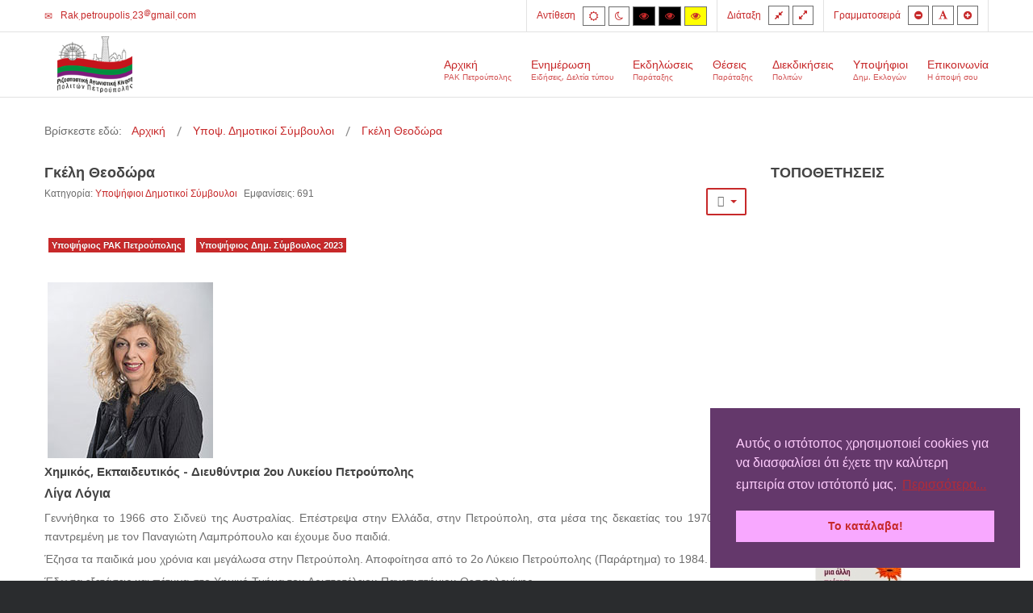

--- FILE ---
content_type: text/html; charset=utf-8
request_url: https://rak-petroupolis.gr/index.php/2023-canditates/215-geli-theodora
body_size: 13780
content:
<!DOCTYPE html>
<html prefix="og: http://ogp.me/ns#" xmlns="http://www.w3.org/1999/xhtml" xml:lang="el-gr" lang="el-gr" dir="ltr">
<head>
		
<meta http-equiv="X-UA-Compatible" content="IE=edge">
<meta name="viewport" content="width=device-width, initial-scale=1.0" />
<meta charset="utf-8" />
	<base href="https://rak-petroupolis.gr/index.php/2023-canditates/215-geli-theodora" />
	<meta name="rights" content="Ριζοσπαστική Αγωνιστική Κίνηση Πολιτών Πετρούπολης - All Rights Reserved" />
	<meta name="robots" content="max-snippet:-1, max-image-preview:large, max-video-preview:-1" />
	<meta name="description" content="Υποψήφια με την παράταξη της Ριζοσπαστικής Αγωνιστικής Κίνησης Πολιτών Πετρούπολης" />
	<meta name="generator" content="MYOB" />
	<title>Γκέλη Θεοδώρα</title>
	<link href="/favicon.ico" rel="shortcut icon" type="image/vnd.microsoft.icon" />
	<link href="https://cdnjs.cloudflare.com/ajax/libs/simple-line-icons/2.4.1/css/simple-line-icons.min.css" rel="stylesheet" />
	<link href="/components/com_k2/css/k2.css?v=2.11.20240609" rel="stylesheet" />
	<link href="/media/plg_system_jcepro/site/css/content.min.css?fe2b19f2ee347603dcb1ee4916167c1f" rel="stylesheet" />
	<link href="/templates/jm-commune-offices/css/bootstrap.27.css" rel="stylesheet" />
	<link href="/templates/jm-commune-offices/css/bootstrap_responsive.27.css" rel="stylesheet" />
	<link href="/templates/jm-commune-offices/css/template.27.css" rel="stylesheet" />
	<link href="/templates/jm-commune-offices/css/template_responsive.27.css" rel="stylesheet" />
	<link href="/templates/jm-commune-offices/css/extended_layouts.27.css" rel="stylesheet" />
	<link href="/templates/jm-commune-offices/css/font_switcher.27.css" rel="stylesheet" />
	<link href="//fonts.googleapis.com/css?family=Droid+Sans:400,700" rel="stylesheet" />
	<link href="/modules/mod_jm_social_icons/assets/default.css" rel="stylesheet" />
	<link href="/modules/mod_djmegamenu/assets/css/animations.css?v=4.0.0.pro" rel="stylesheet" />
	<link href="/modules/mod_djmegamenu/assets/css/offcanvas.css?v=4.0.0.pro" rel="stylesheet" />
	<link href="/modules/mod_djmegamenu/mobilethemes/light/djmobilemenu.css?v=4.0.0.pro" rel="stylesheet" />
	<link href="//maxcdn.bootstrapcdn.com/font-awesome/4.7.0/css/font-awesome.min.css" rel="stylesheet" />
	<link href="/templates/jm-commune-offices/css/djmegamenu.27.css" rel="stylesheet" />
	<link href="/templates/jm-commune-offices/css/custom.27.css" rel="stylesheet" />
	<style>

 .cloaked_email span:before { content: attr(data-ep-a6ebc); } .cloaked_email span:after { content: attr(data-ep-b3db8); } 
.dj-hideitem { display: none !important; }

		@media (min-width: 980px) {	
			#dj-megamenu202mobile { display: none; }
		}
		@media (max-width: 979px) {
			#dj-megamenu202, #dj-megamenu202sticky, #dj-megamenu202placeholder { display: none !important; }
		}
	
	</style>
	<script type="application/json" class="joomla-script-options new">{"csrf.token":"0aec38b01532e9476070fd56bc363277","system.paths":{"root":"","base":""}}</script>
	<script src="/media/jui/js/jquery.min.js"></script>
	<script src="/media/jui/js/jquery-noconflict.js"></script>
	<script src="/media/system/js/caption.js?0442ba67d28f31e127a342efeb5a399f"></script>
	<script src="/media/system/js/core.js?0442ba67d28f31e127a342efeb5a399f"></script>
	<script src="/media/jui/js/jquery-migrate.min.js?0442ba67d28f31e127a342efeb5a399f"></script>
	<script src="/media/jui/js/bootstrap.min.js?0442ba67d28f31e127a342efeb5a399f"></script>
	<script src="/media/jui/js/jquery.ui.core.min.js?0442ba67d28f31e127a342efeb5a399f"></script>
	<script src="/media/jui/js/jquery.ui.sortable.min.js?0442ba67d28f31e127a342efeb5a399f"></script>
	<script src="/media/k2/assets/js/k2.frontend.js?v=2.11.20240609&sitepath=/"></script>
	<script src="/plugins/system/ef4_jmframework/includes/assets/template/js/layout.min.js"></script>
	<script src="/templates/jm-commune-offices/js/jquery.cookie.js"></script>
	<script src="/templates/jm-commune-offices/js/fontswitcher.js"></script>
	<script src="/templates/jm-commune-offices/js/stickybar.js"></script>
	<script src="/templates/jm-commune-offices/js/pagesettings.js"></script>
	<script src="/templates/jm-commune-offices/js/jquery.countTo.js"></script>
	<script src="/templates/jm-commune-offices/js/scripts.js"></script>
	<script src="/media/djextensions/jquery-easing/jquery.easing.min.js"></script>
	<script src="/modules/mod_djimageslider/assets/js/slider.js?v=4.4"></script>
	<script src="/modules/mod_djmegamenu/assets/js/jquery.djmegamenu.js?v=4.0.0.pro" defer></script>
	<script src="/modules/mod_djmegamenu/assets/js/jquery.djmobilemenu.js?v=4.0.0.pro" defer></script>
	<script>
jQuery(window).on('load',  function() {
				new JCaption('img.caption');
			});
 window.RegularLabs=window.RegularLabs||{};window.RegularLabs.EmailProtector=window.RegularLabs.EmailProtector||{unCloak:function(e,g){document.querySelectorAll("."+e).forEach(function(a){var f="",c="";a.className=a.className.replace(" "+e,"");a.querySelectorAll("span").forEach(function(d){for(name in d.dataset)0===name.indexOf("epA")&&(f+=d.dataset[name]),0===name.indexOf("epB")&&(c=d.dataset[name]+c)});if(c){var b=a.nextElementSibling;b&&"script"===b.tagName.toLowerCase()&&b.parentNode.removeChild(b);b=f+c;g?(a.parentNode.href="mailto:"+b,a.parentNode.removeChild(a)):a.innerHTML=b}})}}; 
jQuery(function($){ initTooltips(); $("body").on("subform-row-add", initTooltips); function initTooltips (event, container) { container = container || document;$(container).find(".hasTooltip").tooltip({"html": true,"container": "body"});} });
	(function(){
		var cb = function() {
			var add = function(css, id) {
				if(document.getElementById(id)) return;
				
				var l = document.createElement('link'); l.rel = 'stylesheet'; l.id = id; l.href = css;
				var h = document.getElementsByTagName('head')[0]; h.appendChild(l);
			}
			add('/media/djextensions/css/animate.min.css', 'animate_min_css');
			add('/media/djextensions/css/animate.ext.css', 'animate_ext_css');
		};
		var raf = requestAnimationFrame || mozRequestAnimationFrame || webkitRequestAnimationFrame || msRequestAnimationFrame;
		if (raf) raf(cb);
		else window.addEventListener('load', cb);
	})();
	</script>
	<!-- Google tag (gtag.js) -->
<script async src="https://www.googletagmanager.com/gtag/js?id=G-L07JCBE846"></script>
<script>
  window.dataLayer = window.dataLayer || [];
  function gtag(){dataLayer.push(arguments);}
  gtag('js', new Date());

  gtag('config', 'G-L07JCBE846');
</script>
	<!-- Start: Google Structured Data -->
			
<script type="application/ld+json" data-type="gsd">
{
    "@context": "https://schema.org",
    "@type": "BreadcrumbList",
    "itemListElement": [
        {
            "@type": "ListItem",
            "position": 1,
            "name": "Αρχική",
            "item": "https://rak-petroupolis.gr/index.php"
        },
        {
            "@type": "ListItem",
            "position": 2,
            "name": "Υποψ. Δημοτικοί Σύμβουλοι",
            "item": "https://rak-petroupolis.gr/index.php/2023-canditates?filter_tag[0]=19"
        },
        {
            "@type": "ListItem",
            "position": 3,
            "name": "Γκέλη Θεοδώρα",
            "item": "https://rak-petroupolis.gr/index.php/2023-canditates/215-geli-theodora"
        }
    ]
}
</script>
			<!-- End: Google Structured Data -->

<link href="https://rak-petroupolis.gr/images/favicon.ico" rel="Shortcut Icon" />
<script type="text/javascript">
	window.cookiePath = '/';
</script>



<script type="text/javascript">

  var _gaq = _gaq || [];
  _gaq.push(['_setAccount', 'UA-48480956-1']);
  _gaq.push(['_gat._anonymizeIp']);				  
  _gaq.push(['_trackPageview']);

  (function() {
    var ga = document.createElement('script'); ga.type = 'text/javascript'; ga.async = true;
    ga.src = ('https:' == document.location.protocol ? 'https://' : 'http://') + 'stats.g.doubleclick.net/dc.js';
    var s = document.getElementsByTagName('script')[0]; s.parentNode.insertBefore(ga, s);
  })();

</script>

<link rel="stylesheet" type="text/css" href="//cdnjs.cloudflare.com/ajax/libs/cookieconsent2/3.0.3/cookieconsent.min.css" />
<script src="//cdnjs.cloudflare.com/ajax/libs/cookieconsent2/3.0.3/cookieconsent.min.js"></script>
<script>
window.addEventListener("load", function(){
window.cookieconsent.initialise({
  "palette": {
    "popup": {
      "background": "#64386b",
      "text": "#ffcdfd"
    },
    "button": {
      "background": "#f8a8ff",
      "text": "#3f0045"
    }
  },
  "position": "bottom-right",
  "content": {
    "message": "Αυτός ο ιστότοπος χρησιμοποιεί cookies για να διασφαλίσει ότι έχετε την καλύτερη εμπειρία στον ιστότοπό μας.",
    "dismiss": "Το κατάλαβα!",
    "link": "Περισσότερα..."
  }
})});
</script></head>
<body class="  sticky-bar topbar2  "><div class="dj-offcanvas-wrapper"><div class="dj-offcanvas-pusher"><div class="dj-offcanvas-pusher-in">
  <div id="jm-allpage">
  	  		  		  			  		  			<header id="jm-bar" class="" role="banner" aria-label="Logo and navigation">
		<div id="jm-top-bar">
		<div id="jm-top-bar-in" class="container-fluid">
						<div id="jm-top-bar1" class="pull-left ">
				<div class="jm-module-raw ">

<div class="custom"  >
	<div class="jm-top-contact">
<div class="jm-top-contact-in">
<div class="item"><!-- This email address is being protected from spambots. --><a href="javascript:/* This email address is being protected from spambots.*/" target="_blank" rel="nofollow"><span class="icon-envelope jm-color" style="padding-right: 10px;"></span>Rak<sub>.</sub>petroupolis<sub>.</sub>23<sup>@</sup>gmail<sub>.</sub>com<span class="cloaked_email ep_6b7db28e" style="display:none;"><span data-ep-b3db8="&#99;&#111;m" data-ep-a6ebc="R&#97;&#107;.p"><span data-ep-a6ebc="&#101;&#116;&#114;&#111;&#117;" data-ep-b3db8="mai&#108;&#46;"><span data-ep-b3db8=".&#50;&#51;&#64;&#103;" data-ep-a6ebc="&#112;&#111;l&#105;s"></span></span></span></span></a><script>RegularLabs.EmailProtector.unCloak("ep_6b7db28e", true);</script></div>
<div class="item" style="display: none;"><a href="tel:+30 210 506 5047" target="_blank" rel="nofollow"><span class="icon-earphone jm-color" style="padding-right: 10px;"></span>+30 210 506 5047</a></div>
</div>
</div></div>
</div>
			</div>
									<div id="jm-top-bar2" class="pull-right ">
								<div id="jm-page-settings" class="pull-right" role="navigation" aria-label="WCAG navigation">
					<ul class="nav menu">
												<li class="contrast">
							<ul>
								<li class="contrast-label"><span class="jm-separator">Αντίθεση</span></li>
								<li><a href="/index.php/2023-canditates?contrast=normal" rel="nofollow" class="jm-normal" title="Ενεργοποίηση της προεπιλεγμένης λειτουργίας."><span class="fa fa-sun-o" aria-hidden="true"></span><span class="sr-only">Προεπιλεγμένη λειτουργία</span></a></li>
																<li><a href="/index.php/2023-canditates?contrast=night" rel="nofollow" class="jm-night" title="Ενεργοποιήστε τη νυχτερινή λειτουργία."><span class="fa fa-moon-o" aria-hidden="true"></span><span class="sr-only">Νυχτερινή λειτουργία</span></a></li>
																								<li><a href="/index.php/2023-canditates?contrast=highcontrast" rel="nofollow" class="jm-highcontrast" title="Ενεργοποιήστε τη λειτουργία μαύρου / λευκού χρώματος αντίθεσης υψηλής αντίθεσης."><span class="fa fa-eye" aria-hidden="true"></span><span class="sr-only">Λειτουργία ασπρόμαυρης υψηλής αντίθεσης.</span></a></li>
								<li><a href="/index.php/2023-canditates?contrast=highcontrast2" rel="nofollow" class="jm-highcontrast2" title="Ενεργοποιήστε τη λειτουργία μαύρου / κίτρινου χρώματος υψηλής αντίθεσης."><span class="fa fa-eye" aria-hidden="true"></span><span class="sr-only">Λειτουργία μαύρης / κίτρινης υψηλής αντίθεσης.</span></a></li>
								<li><a href="/index.php/2023-canditates?contrast=highcontrast3" rel="nofollow" class="jm-highcontrast3" title="Ενεργοποιήστε τη λειτουργία κίτρινου / μαύρου χρώματος υψηλής αντίθεσης."><span class="fa fa-eye" aria-hidden="true"></span><span class="sr-only">Λειτουργία κίτρινης / μαύρης υψηλής αντίθεσης.</span></a></li>
															</ul>
						</li>
																		<li class="container-width">
							<ul>
								<li class="width-label"><span class="jm-separator">Διάταξη</span></li>
								<li><a href="/index.php/2023-canditates?width=fixed" rel="nofollow" class="jm-fixed" title="Ενεργοποιήστε τη σταθερή διάταξη."><span class="fa fa-compress" aria-hidden="true"></span><span class="sr-only">Σταθερή διάταξη</span></a></li>
								<li><a href="/index.php/2023-canditates?width=wide" rel="nofollow" class="jm-wide" title="Ενεργοποιήστε την ευρεία διάταξη."><span class="fa fa-expand" aria-hidden="true"></span><span class="sr-only">Ευρεία διάταξη</span></a></li>
							</ul>
						</li>
																		<li class="resizer">
							<ul>
								<li class="resizer-label"><span class="jm-separator">Γραμματοσειρά</span></li>
								<li><a href="#" rel="nofollow" class="jm-font-smaller" title="Ορίστε μικρότερη γραμματοσειρά"><span class="fa fa-minus-circle" aria-hidden="true"></span><span class="sr-only">Μικρότερη γραμματοσειρά</span></a></li>
								<li><a href="#" rel="nofollow" class="jm-font-normal" title="Ορισμός προεπιλεγμένης γραμματοσειράς"><span class="fa fa-font" aria-hidden="true"></span><span class="sr-only">Προεπιλογή γραμματοσειράς</span></a></li>
								<li><a href="#" rel="nofollow" class="jm-font-larger" title="Ορίστε μεγαλύτερη γραμματοσειρά"><span class="fa fa-plus-circle" aria-hidden="true"></span><span class="sr-only">Μεγαλύτερη γραμματοσειρά</span></a></li>
							</ul>
						</li>
											</ul>
				</div>
								
			</div>
					</div>
	</div>
			<div id="jm-logo-nav">
		<div id="jm-logo-nav-in" class="container-fluid">
						<div id="jm-logo-sitedesc" class="pull-left">
								<div id="jm-logo">
					<a href="https://rak-petroupolis.gr/">
												<img src="https://rak-petroupolis.gr/images/rak-logo.png" alt="Ριζοσπαστική Αγωνιστική Κίνηση Πολιτών Πετρούπολης" />
											</a>
				</div>
											</div>
									<nav id="jm-top-menu" class="pull-right "  tabindex="-1" role="navigation" aria-label="Main menu navigation">
				<div class="jm-module-raw ">
<div class="dj-megamenu-wrapper">


<ul id="dj-megamenu202" class="dj-megamenu dj-megamenu-override horizontalMenu hasSubtitles "
	data-options='{"wrap":"jm-top-menu","animIn":"fadeInUp","animOut":"zoomOut","animSpeed":"normal","openDelay":"250","closeDelay":"500","event":"mouseenter","fixed":"0","offset":"0","theme":"override","direction":"ltr","wcag":"1"}' data-trigger="979">
<li class="dj-up itemid435 first"><a class="dj-up_a  withsubtitle " href="/index.php" ><span >Αρχική<small class="subtitle">ΡΑΚ Πετρούπολης</small></span></a></li><li class="dj-up itemid499 parent"><a class="dj-up_a  withsubtitle " href="/index.php/blog-news-events-rak-petroupolis" ><span class="dj-drop" >Ενημέρωση<small class="subtitle">Ειδήσεις, Δελτία τύπου</small><em class="arrow" aria-hidden="true"></em></span></a><div class="dj-subwrap  single_column subcols1" style=""><div class="dj-subwrap-in" style="width:200px;"><div class="dj-subcol" style="width:200px"><ul class="dj-submenu"><li class="itemid2161 first"><a href="/index.php/blog-news-events-rak-petroupolis/blog-pre-election-news-rak-petroupolis-2" >Προεκλογικά</a></li><li class="itemid500"><a href="/index.php/blog-news-events-rak-petroupolis/blog-news-events-rak-petroupolis" >Ανακοινώσεις</a></li><li class="itemid501"><a href="/index.php/blog-news-events-rak-petroupolis/hot-and-spicy-news" >ΠΟΙΚΙΛΟλογίες</a></li><li class="itemid1009"><a href="/index.php/blog-news-events-rak-petroupolis/hot-and-spicy-news-2" >Συνεντέυξεις - Ομιλίες</a></li><li class="itemid1122"><a href="/index.php/blog-news-events-rak-petroupolis/o-nikos-thetei-thema" >Ο Νίκος θέτει θέμα</a></li></ul></div><div style="clear:both;height:0"></div></div></div></li><li class="dj-up itemid1037"><a class="dj-up_a  withsubtitle " href="/index.php/blog-events-rak-petroupolis" ><span >Εκδηλώσεις<small class="subtitle">Παράταξης</small></span></a></li><li class="dj-up itemid799 parent separator"><a class="dj-up_a  withsubtitle "   tabindex="0"><span class="dj-drop" >Θέσεις<small class="subtitle">Παράταξης</small><em class="arrow" aria-hidden="true"></em></span></a><div class="dj-subwrap  single_column subcols1" style=""><div class="dj-subwrap-in" style="width:200px;"><div class="dj-subcol" style="width:200px"><ul class="dj-submenu"><li class="itemid567 first"><a href="/index.php/rak-stands/rak-petroupolis-id" >Ταυτότητα</a></li><li class="itemid566"><a href="/index.php/rak-stands/rak-petroupolis-programme-declarations" >Προγραμματικές Αρχές</a></li><li class="itemid1015"><a href="/index.php/rak-stands/rak-petroupolis-our-stands" >Προγραμματικές Θέσεις</a></li><li class="itemid1016"><a href="/index.php/rak-stands/rak-petroupolis-smart-town" >Έξυπνη Πόλη</a></li><li class="itemid1017"><a href="/index.php/rak-stands/rak-petroupolis-for-education" >Παιδεία</a></li><li class="itemid1018"><a href="/index.php/rak-stands/rak-petroupolis-for-nature" >Περιβάλλον</a></li><li class="itemid1019"><a href="/index.php/rak-stands/rak-petroupolis-for-culture" >Πολιτισμός</a></li><li class="itemid1020"><a href="/index.php/rak-stands/rak-petroupolis-for-wellfare" >Κοινωνική Πολιτική</a></li><li class="itemid1021"><a href="/index.php/rak-stands/rak-petroupolis-for-sports" >Αθλητισμός</a></li><li class="itemid1022"><a href="/index.php/rak-stands/rak-petroupolis-for-health" >Υγεία</a></li><li class="itemid1023"><a href="/index.php/rak-stands/rak-petroupolis-for-municipality" >Λειτουργία Δήμου</a></li><li class="itemid1061"><a href="/index.php/rak-stands/rak-petroupolis-sustainable-urban-mobility" >Βιώσιμη Αστική Κινητικότητα</a></li></ul></div><div style="clear:both;height:0"></div></div></div></li><li class="dj-up itemid1024 parent separator"><a class="dj-up_a  withsubtitle "   tabindex="0"><span class="dj-drop" >Διεκδικήσεις<small class="subtitle">Πολιτών</small><em class="arrow" aria-hidden="true"></em></span></a><div class="dj-subwrap  single_column subcols1" style=""><div class="dj-subwrap-in" style="width:200px;"><div class="dj-subcol" style="width:200px"><ul class="dj-submenu"><li class="itemid1025 first"><a href="/index.php/rak-petroupolis-claims/pikoilo-oros-abuses" >Καταπατήσεις Ποικίλου</a></li><li class="itemid1026"><a href="/index.php/rak-petroupolis-claims/petroupoli-wastes" >Χωματερή</a></li></ul></div><div style="clear:both;height:0"></div></div></div></li><li class="dj-up itemid515 parent separator"><a class="dj-up_a  withsubtitle "   tabindex="0"><span class="dj-drop" >Υποψήφιοι<small class="subtitle">Δημ. Εκλογών</small><em class="arrow" aria-hidden="true"></em></span></a><div class="dj-subwrap  single_column subcols1" style=""><div class="dj-subwrap-in" style="width:200px;"><div class="dj-subcol" style="width:200px"><ul class="dj-submenu"><li class="itemid1034 first"><a href="/index.php/candidate-mayor" >Νίκος Σακούτης<small class="subtitle">Υποψ. Δήμαρχος</small></a></li><li class="itemid1035 active"><a class="active " href="/index.php/2023-canditates" >Υποψήφιοι Δημ. Σύμβουλοι</a></li></ul></div><div style="clear:both;height:0"></div></div></div></li><li class="dj-up itemid516"><a class="dj-up_a  withsubtitle " href="/index.php/contact-us-rak-petroupolis-gr" ><span >Επικοινωνία<small class="subtitle">Η άποψή σου</small></span></a></li></ul>


	<div id="dj-megamenu202mobile" class="dj-megamenu-offcanvas dj-megamenu-offcanvas-light hasSubtitles ">
		<a href="#" class="dj-mobile-open-btn" aria-label="Open mobile menu"><span class="fa fa-bars" aria-hidden="true"></span></a>		
		<aside id="dj-megamenu202offcanvas" class="dj-offcanvas dj-offcanvas-light hasSubtitles " data-effect="3">
			<div class="dj-offcanvas-top">
				<a href="#" class="dj-offcanvas-close-btn" aria-label="Close mobile menu"><span class="fa fa-close" aria-hidden="true"></span></a>
			</div>
							<div class="dj-offcanvas-logo">
					<a href="https://rak-petroupolis.gr/">
						<img src="/images/modules/awards/logo02.png" alt="Ριζοσπαστική Αγωνιστική Κίνηση Πολιτών Πετρούπολης" />
					</a>
				</div>
						
							<div class="dj-offcanvas-modules">
							<div class="moduletable">
						
<div id="jmm-social-304" class="jmm-social default ">
	<div class="jmm-social-in view-1">
				<ul class="jmm-list items-4"><li class="jmm-item item-1 facebook"><a class="jmm-link" href="https://www.facebook.com/rakpetroupolisofficial" target="_blank" aria-label="Facebook" title="Facebook"><span class="jmm-ico fa fa-facebook" aria-hidden="true"></span></a></li><li class="jmm-item item-2 twitter"><a class="jmm-link" href="https://twitter.com/RAKPETROUPOLIS" target="_blank" aria-label="Twitter" title="Twitter"><span class="jmm-ico fa fa-twitter" aria-hidden="true"></span></a></li><li class="jmm-item item-3 googleplus"><a class="jmm-link" href="https://plus.google.com/100164103457887289108" target="_blank" aria-label="Google Plus" title="Google Plus"><span class="jmm-ico fa fa-google-plus" aria-hidden="true"></span></a></li><li class="jmm-item item-4 youtube"><a class="jmm-link" href="https://www.youtube.com/channel/UC8jHKfON1vRVKXAO5ylJMzw?feature=watch" target="_blank" aria-label="Youtube" title="Youtube"><span class="jmm-ico fa fa-youtube-play" aria-hidden="true"></span></a></li></ul>	</div>
</div>
		</div>
					</div>
						
			<div class="dj-offcanvas-content">			
				<ul class="dj-mobile-nav dj-mobile-light hasSubtitles ">
<li class="dj-mobileitem itemid-435"><a class=" withsubtitle " href="/index.php" >Αρχική<br/><small class="subtitle">ΡΑΚ Πετρούπολης</small></a></li><li class="dj-mobileitem itemid-499 deeper parent"><a class=" withsubtitle " href="/index.php/blog-news-events-rak-petroupolis" >Ενημέρωση<br/><small class="subtitle">Ειδήσεις, Δελτία τύπου</small></a><ul class="dj-mobile-nav-child"><li class="dj-mobileitem itemid-2161"><a href="/index.php/blog-news-events-rak-petroupolis/blog-pre-election-news-rak-petroupolis-2" >Προεκλογικά</a></li><li class="dj-mobileitem itemid-500"><a href="/index.php/blog-news-events-rak-petroupolis/blog-news-events-rak-petroupolis" >Ανακοινώσεις</a></li><li class="dj-mobileitem itemid-501"><a href="/index.php/blog-news-events-rak-petroupolis/hot-and-spicy-news" >ΠΟΙΚΙΛΟλογίες</a></li><li class="dj-mobileitem itemid-1009"><a href="/index.php/blog-news-events-rak-petroupolis/hot-and-spicy-news-2" >Συνεντέυξεις - Ομιλίες</a></li><li class="dj-mobileitem itemid-1122"><a href="/index.php/blog-news-events-rak-petroupolis/o-nikos-thetei-thema" >Ο Νίκος θέτει θέμα</a></li></ul></li><li class="dj-mobileitem itemid-1037"><a class=" withsubtitle " href="/index.php/blog-events-rak-petroupolis" >Εκδηλώσεις<br/><small class="subtitle">Παράταξης</small></a></li><li class="dj-mobileitem itemid-799 divider deeper parent"><a class=" withsubtitle "   tabindex="0">Θέσεις<br/><small class="subtitle">Παράταξης</small></a><ul class="dj-mobile-nav-child"><li class="dj-mobileitem itemid-567"><a href="/index.php/rak-stands/rak-petroupolis-id" >Ταυτότητα</a></li><li class="dj-mobileitem itemid-566"><a href="/index.php/rak-stands/rak-petroupolis-programme-declarations" >Προγραμματικές Αρχές</a></li><li class="dj-mobileitem itemid-1015"><a href="/index.php/rak-stands/rak-petroupolis-our-stands" >Προγραμματικές Θέσεις</a></li><li class="dj-mobileitem itemid-1016"><a href="/index.php/rak-stands/rak-petroupolis-smart-town" >Έξυπνη Πόλη</a></li><li class="dj-mobileitem itemid-1017"><a href="/index.php/rak-stands/rak-petroupolis-for-education" >Παιδεία</a></li><li class="dj-mobileitem itemid-1018"><a href="/index.php/rak-stands/rak-petroupolis-for-nature" >Περιβάλλον</a></li><li class="dj-mobileitem itemid-1019"><a href="/index.php/rak-stands/rak-petroupolis-for-culture" >Πολιτισμός</a></li><li class="dj-mobileitem itemid-1020"><a href="/index.php/rak-stands/rak-petroupolis-for-wellfare" >Κοινωνική Πολιτική</a></li><li class="dj-mobileitem itemid-1021"><a href="/index.php/rak-stands/rak-petroupolis-for-sports" >Αθλητισμός</a></li><li class="dj-mobileitem itemid-1022"><a href="/index.php/rak-stands/rak-petroupolis-for-health" >Υγεία</a></li><li class="dj-mobileitem itemid-1023"><a href="/index.php/rak-stands/rak-petroupolis-for-municipality" >Λειτουργία Δήμου</a></li><li class="dj-mobileitem itemid-1061"><a href="/index.php/rak-stands/rak-petroupolis-sustainable-urban-mobility" >Βιώσιμη Αστική Κινητικότητα</a></li></ul></li><li class="dj-mobileitem itemid-1024 divider deeper parent"><a class=" withsubtitle "   tabindex="0">Διεκδικήσεις<br/><small class="subtitle">Πολιτών</small></a><ul class="dj-mobile-nav-child"><li class="dj-mobileitem itemid-1025"><a href="/index.php/rak-petroupolis-claims/pikoilo-oros-abuses" >Καταπατήσεις Ποικίλου</a></li><li class="dj-mobileitem itemid-1026"><a href="/index.php/rak-petroupolis-claims/petroupoli-wastes" >Χωματερή</a></li></ul></li><li class="dj-mobileitem itemid-515 divider deeper parent"><a class=" withsubtitle "   tabindex="0">Υποψήφιοι<br/><small class="subtitle">Δημ. Εκλογών</small></a><ul class="dj-mobile-nav-child"><li class="dj-mobileitem itemid-1034"><a class=" withsubtitle " href="/index.php/candidate-mayor" >Νίκος Σακούτης<br/><small class="subtitle">Υποψ. Δήμαρχος</small></a></li><li class="dj-mobileitem itemid-1035 current active"><a href="/index.php/2023-canditates" >Υποψήφιοι Δημ. Σύμβουλοι</a></li></ul></li><li class="dj-mobileitem itemid-516"><a class=" withsubtitle " href="/index.php/contact-us-rak-petroupolis-gr" >Επικοινωνία<br/><small class="subtitle">Η άποψή σου</small></a></li></ul>
			</div>
			
						
			<div class="dj-offcanvas-end" tabindex="0"></div>
		</aside>
	</div>


</div></div>
			</nav>
					</div>
	</div>
	</header>
  		  			  		  			  		  			  		  			  		  			<div id="jm-system-message" role="alert" aria-live="assertive"><div class="container-fluid"><div id="system-message-container">
	</div>
</div></div>  		  			<div id="jm-main" tabindex="-1">
	<div class="container-fluid">
				<div class="row-fluid">
			<div id="jm-breadcrumbs" class="span12 " role="navigation" aria-label="Breadcrumb navigation">
				<div class="jm-module "><div class="jm-module-in"><div class="jm-module-content clearfix notitle"><nav aria-label="breadcrumbs" role="navigation">
    <ul  class="breadcrumb">
                    <li>
                Βρίσκεστε εδώ: &#160;
            </li>
        
                        <li  >
                    <a  href="/index.php" class="pathway"><span
                                >Αρχική</span></a>
                  

                                            <span class="divider">
							<img src="/templates/jm-commune-offices/images/system/arrow.png" alt="" />						</span>
                                        <meta  content="1">
                </li>
                            <li  >
                    <a  href="/index.php/2023-canditates?filter_tag[0]=19" class="pathway"><span
                                >Υποψ. Δημοτικοί Σύμβουλοι </span></a>
                  

                                            <span class="divider">
							<img src="/templates/jm-commune-offices/images/system/arrow.png" alt="" />						</span>
                                        <meta  content="2">
                </li>
                            <li   class="active">
                    <a  href="https://rak-petroupolis.gr/index.php/2023-canditates/215-geli-theodora" class="pathway" aria-current="page"><span
                                >Γκέλη Θεοδώρα</span></a>

                    <meta  content="3">
                </li>
                </ul>
</nav>
</div></div></div>
			</div>
		</div>
				<div class="row-fluid">
			<div id="jm-content" class="span9" data-xtablet="span12" data-tablet="span12" data-mobile="span12">
												<main id="jm-maincontent" role="main">
					<div class="item-page" >
	
	
		
			<div class="page-header">
		<h2 >
			Γκέλη Θεοδώρα		</h2>
							</div>
							
<div class="icons">
	
					<div class="btn-group pull-right">
				<button class="btn dropdown-toggle" type="button" id="dropdownMenuButton-215" aria-label="Εργαλεία χρηστών"
				data-toggle="dropdown" aria-haspopup="true" aria-expanded="false">
					<span class="icon-cog" aria-hidden="true"></span>
					<span class="caret" aria-hidden="true"></span>
				</button>
								<ul class="dropdown-menu" aria-labelledby="dropdownMenuButton-215">
											<li class="print-icon"> <a href="/index.php/2023-canditates/215-geli-theodora?tmpl=component&amp;print=1&amp;layout=default" title="Εκτύπωση άρθρου < Γκέλη Θεοδώρα >" onclick="window.open(this.href,'win2','status=no,toolbar=no,scrollbars=yes,titlebar=no,menubar=no,resizable=yes,width=640,height=480,directories=no,location=no'); return false;" rel="nofollow">			<span class="icon-print" aria-hidden="true"></span>
		Εκτύπωση	</a> </li>
																<li class="email-icon"> <a href="/index.php/component/mailto/?tmpl=component&amp;template=jm-commune-offices&amp;link=5386d182b862813e6e8b6103c904d3f73517246c" title="Στείλτε αυτό το σύνδεσμο με ένα email σε ένα φίλο" onclick="window.open(this.href,'win2','width=400,height=450,menubar=yes,resizable=yes'); return false;" rel="nofollow">			<span class="icon-envelope" aria-hidden="true"></span>
		Email	</a> </li>
														</ul>
			</div>
		
	</div>
			
		
						<dl class="article-info muted">

		
			<dt class="article-info-term">
									Λεπτομέρειες							</dt>

			
			
										<dd class="category-name">
																		Κατηγορία: <a href="/index.php/2023-canditates" itemprop="genre">Υποψήφιοι Δημοτικοί Σύμβουλοι</a>							</dd>			
			
			
		
					
			
										<dd class="hits">
					<span class="icon-eye-open" aria-hidden="true"></span>
					<meta itemprop="interactionCount" content="UserPageVisits:691" />
					Εμφανίσεις: 691			</dd>						</dl>
	
			
			<ul class="tags inline">
																	<li class="tag-15 tag-list0" >
					<a href="/index.php/component/tags/tag/ypopsifios-rak-petroypolis" class="label label-info">
						Υποψήφιος ΡΑΚ Πετρούπολης					</a>
				</li>
																				<li class="tag-19 tag-list1" >
					<a href="/index.php/component/tags/tag/ypopsifios-dim-symvoulos-2023" class="label label-info">
						Υποψήφιος Δημ. Σύμβουλος 2023					</a>
				</li>
						</ul>
	
		
								<div >
		<div class="mainDetails">
<div id="headshot" class="quickFade">&nbsp;<img src="/images/candidates/gkeli.jpg" alt="gkeli" width="205" height="218" /></div>
<div id="personal">
<div id="name">
<h1 class="quickFade delayTwo">Γκέλη Θεοδώρα</h1>
<h2 class="quickFade delayThree">Χημικός, Εκπαιδευτικός - Διευθύντρια 2ου Λυκείου Πετρούπολης</h2>
<p class="quickFade delayFour">Ημερομηνία Γέν.: xx/xx/xxxx</p>
</div>
<div id="contactDetails" class="quickFade delayFour">
<ul>
<li>e:&nbsp;<!-- This email address is being protected from spambots. --><a href="javascript:/* This email address is being protected from spambots.*/" target="_blank"> <span class="cloaked_email ep_9ad1dd89"><span data-ep-b3db8="&#103;&#114;" data-ep-a6ebc="&#109;&#97;"><span data-ep-a6ebc="i&#108;" data-ep-b3db8="&#108;&#46;"><span data-ep-b3db8="a&#105;" data-ep-a6ebc="&#64;&#109;"></span></span></span></span> <script>RegularLabs.EmailProtector.unCloak("ep_9ad1dd89");</script><span class="cloaked_email ep_9c2eebfd" style="display:none;"><span data-ep-b3db8="g&#114;" data-ep-a6ebc="&#109;a"><span data-ep-a6ebc="i&#108;" data-ep-b3db8="l."><span data-ep-b3db8="&#97;&#105;" data-ep-a6ebc="&#64;&#109;"></span></span></span></span></a><script>RegularLabs.EmailProtector.unCloak("ep_9c2eebfd", true);</script></li>
<li>w:&nbsp;<a href="https://www.rak-petroupolis.gr" target="_blank" rel="noopener">www.rak-petroupolis.gr</a></li>
<li>m: <a href="tel:+30 210 506 5047" target="_blank" rel="nofollow">+30 210 506 5047</a></li>
<li>
<table>
<tbody>
<tr>
<td><a href="https://www.facebook.com/nikos.sakoutis?fref=ts&amp;ref=br_tf" target="_blank" rel="noopener" title="Συνδεθείτε με τον Υποψήφιο στο Facebook"><img src="/images/pix/facebook.png" alt="facebook" width="20" height="20" style="margin: 5px; float: left;" /></a>&nbsp;</td>
<td><a href="https://twitter.com/RAKPETROUPOLIS" target="_blank" rel="noopener" title="Συνδεθείτε με τον Υποψήφιο στο Twitter"><img src="/images/pix/twitter.png" alt="twitter" width="20" height="20" style="margin: 5px; float: left;" /></a>&nbsp;</td>
<td><a href="https://plus.google.com/100164103457887289108/posts" target="_blank" rel="noopener"><img src="/images/pix/googleplus-x20.png" alt="googleplus-x20" width="20" height="20" style="margin: 5px;" /></a>&nbsp;</td>
<td>&nbsp;</td>
</tr>
</tbody>
</table>
</li>
</ul>
</div>
</div>
</div>
 
<div id="mainArea" class="quickFade delayFive">
<div class="sectionTitle">
<h1>Λίγα Λόγια</h1>
<p style="text-align: justify;">Γεννήθηκα το 1966 στο Σιδνεϋ της Αυστραλίας. Επέστρεψα στην Ελλάδα, στην Πετρούπολη, στα μέσα της δεκαετίας του 1970. Είμαι παντρεμένη με τον Παναγιώτη Λαμπρόπουλο και έχουμε δυο παιδιά.</p>
<p style="text-align: justify;">Έζησα τα παιδικά μου χρόνια και μεγάλωσα στην Πετρούπολη. Αποφοίτησα από το 2ο Λύκειο Πετρούπολης (Παράρτημα) το 1984.</p>
<p style="text-align: justify;">Έδωσα εξετάσεις και πέτυχα στο Χημικό Τμήμα του Αριστοτέλειου Πανεπιστήμιου Θεσσαλονίκης.</p>
<p style="text-align: justify;">Μετά το τέλος των σπουδών μου επέστρεψα στην πόλη μας την Πετρούπολη.</p>
<p style="text-align: justify;">Φοίτησα στο Ευρωπαϊκό Πανεπιστήμιο Κύπρου και είμαι κάτοχος μεταπτυχιακού τίτλου.</p>
<h1>Επαγγελματική εμπειρία</h1>
<p style="text-align: justify;">Εργάστηκα αρχικά στις Σχολές Μαθητείας του ΟΑΕΔ και αργότεραι διορίστηκα στη Δευτεροβάθμια Εκπαίδευση του Υπουργείου Παιδείας. Έκτοτε ασκώ το επάγγελμα λειτούργημα της καθηγήτριας επί είκοσι χρόνια, τα περισσότερα από τα οποία στο 3ο Λύκειο Πετρούπολης. Το σχολικό έτος 2023 τοποθετήθηκα διευθύντρια στο 2ο Λύκειο Πετρούπολης.</p>
<h1>Κοινωνική και Πολιτική Δράση</h1>
<p style="text-align: justify;">Κατά τη διάρκεια των πανεπιστημιακών μου σπουδών ανέπτυξα πολυσχιδή πολιτική και κοινωνική δράση μέσα από τις τάξεις των Αριστερών Συσπειρώσεων.<br />Ήμουν γραμματέας στο Δ.Σ. του συλλόγου Γονέων και Κηδεμόνων του 7ου Δημοτικού Σχολείου Πετρούπολης και μέλος του Δ.Σ. της Ένωσης Γονέων και Κηδεμόνων. <br />Στις εκλογές του Μαΐου ήμουν για πρώτη φορά υποψήφια Δημοτική Σύμβουλος στο ψηφοδέλτιο της Ριζοσπαστικής Αγωνιστικής Κίνησης Πολιτών Πετρούπολης, με υποψήφιο Δήμαρχο το Νίκο Σακούτη.<br />Στις εκλογές του Οκτωβρίου θα είμαι και πάλι υποψήφια Δημοτική Σύμβουλος στο ψηφοδέλτιο της Ριζοσπαστικής Αγωνιστικής Κίνησης Πολιτών Πετρούπολης, με υποψήφιο Δήμαρχο το Νίκο Σακούτη.</p>
</div>
</div>	</div>

	
							</div>
				</main>
											</div>
									<aside id="jm-right" class="span3" data-xtablet="span12 first-span" data-tablet="span12 first-span" data-mobile="span12 first-span" role="complementary" aria-label="Right column navigation">
				<div class="">
					<div class="jm-module "><div class="jm-module-in"><h3 class="jm-title "><span>Τοποθετήσεις</span></h3><div class="jm-module-content clearfix ">
<div style="border: 0px !important;">
<div id="djslider-loader288" class="djslider-loader djslider-loader-override" data-animation='{"auto":"1","looponce":"0","transition":"easeInOutExpo","css3transition":"cubic-bezier(1.000, 0.000, 0.000, 1.000)","duration":400,"delay":3400}' data-djslider='{"id":"288","slider_type":"0","slide_size":270,"visible_slides":"1","direction":"left","show_buttons":"0","show_arrows":"0","preload":"800","css3":"1"}' tabindex="0">
    <div id="djslider288" class="djslider djslider-override" style="height: 270px; width: 270px; max-width: 270px !important;">
        <div id="slider-container288" class="slider-container">
        	<ul id="slider288" class="djslider-in">
          		          			<li style="margin: 0 0px 0px 0 !important; height: 270px; width: 270px;">
          					            											<a  href="/index.php/rak-stands/rak-petroupolis-smart-town" target="_self">
															<img class="dj-image" src="/images/article_images/exipni-poli-800.jpg" alt="Για μια Έξυπνη Πόλη"  style="width: 100%; height: auto;"/>
															</a>
																									<!-- Slide description area: START -->
						<div class="slide-desc" style="bottom: 0%; left: 0%; width: 100%;">
						  <div class="slide-desc-in">	
							<div class="slide-desc-bg slide-desc-bg-override"></div>
							<div class="slide-desc-text slide-desc-text-override">
															<div class="slide-title">
									<a href="/index.php/rak-stands/rak-petroupolis-smart-town" target="_self" >										Για μια Έξυπνη Πόλη									</a>								</div>
														
															<div class="slide-text">
																			<p>Μια Πόλη μπορεί να οριστεί ως «έξυπνη» όταν οι επενδύσεις σε ανθρώπινο και κοινωνικό...</p>																	</div>
														
														<div style="clear: both"></div>
							</div>
						  </div>
						</div>
						<!-- Slide description area: END -->
												
						
					</li>
                          			<li style="margin: 0 0px 0px 0 !important; height: 270px; width: 270px;">
          					            											<a  href="/index.php/rak-stands/rak-petroupolis-for-education" target="_self">
															<img class="dj-image" src="/images/article_images/paideia-800.jpg" alt="Για την Παιδεία"  style="width: 100%; height: auto;"/>
															</a>
																									<!-- Slide description area: START -->
						<div class="slide-desc" style="bottom: 0%; left: 0%; width: 100%;">
						  <div class="slide-desc-in">	
							<div class="slide-desc-bg slide-desc-bg-override"></div>
							<div class="slide-desc-text slide-desc-text-override">
															<div class="slide-title">
									<a href="/index.php/rak-stands/rak-petroupolis-for-education" target="_self" >										Για την Παιδεία									</a>								</div>
														
															<div class="slide-text">
																			<p>Προτεραιότητά μας η σχολική στέγη, ειδικά στην πρωτοβάθμια εκπαίδευση...</p>																	</div>
														
														<div style="clear: both"></div>
							</div>
						  </div>
						</div>
						<!-- Slide description area: END -->
												
						
					</li>
                          			<li style="margin: 0 0px 0px 0 !important; height: 270px; width: 270px;">
          					            											<a  href="/index.php/rak-stands/rak-petroupolis-for-nature" target="_self">
															<img class="dj-image" src="/images/article_images/perivallon-800.jpg" alt="Για το Περιβάλλον"  style="width: 100%; height: auto;"/>
															</a>
																									<!-- Slide description area: START -->
						<div class="slide-desc" style="bottom: 0%; left: 0%; width: 100%;">
						  <div class="slide-desc-in">	
							<div class="slide-desc-bg slide-desc-bg-override"></div>
							<div class="slide-desc-text slide-desc-text-override">
															<div class="slide-title">
									<a href="/index.php/rak-stands/rak-petroupolis-for-nature" target="_self" >										Για το Περιβάλλον									</a>								</div>
														
															<div class="slide-text">
																			<p>Για τη διαχείριση των απορριμμάτων προτείνουμε ένα μοντέλο διαχείρισης...</p>																	</div>
														
														<div style="clear: both"></div>
							</div>
						  </div>
						</div>
						<!-- Slide description area: END -->
												
						
					</li>
                          			<li style="margin: 0 0px 0px 0 !important; height: 270px; width: 270px;">
          					            											<a  href="/index.php/rak-stands/rak-petroupolis-for-culture" target="_self">
															<img class="dj-image" src="/images/article_images/politismos-800.jpg" alt="Για τον Πολιτισμό"  style="width: 100%; height: auto;"/>
															</a>
																									<!-- Slide description area: START -->
						<div class="slide-desc" style="bottom: 0%; left: 0%; width: 100%;">
						  <div class="slide-desc-in">	
							<div class="slide-desc-bg slide-desc-bg-override"></div>
							<div class="slide-desc-text slide-desc-text-override">
															<div class="slide-title">
									<a href="/index.php/rak-stands/rak-petroupolis-for-culture" target="_self" >										Για τον Πολιτισμό									</a>								</div>
														
															<div class="slide-text">
																			<p>Ορθολογική διαχείριση των πολιτιστικών υποδομών του Δήμου με όσο το...</p>																	</div>
														
														<div style="clear: both"></div>
							</div>
						  </div>
						</div>
						<!-- Slide description area: END -->
												
						
					</li>
                        	</ul>
        </div>
                    </div>
</div>
</div>
<div class="djslider-end" style="clear: both" tabindex="0"></div></div></div></div><div class="jm-module  latest"><div class="jm-module-in"><h3 class="jm-title "><span>Τελευταία</span> Νέα</h3><div class="jm-module-content clearfix ">
<div id="k2ModuleBox331" class="k2ItemsBlock  latest">
    
        <ul>
                <li class="even">
            <!-- Plugins: BeforeDisplay -->
            
            <!-- K2 Plugins: K2BeforeDisplay -->
            
            
                        <a class="moduleItemTitle" href="/index.php/blog-news-events-rak-petroupolis/item/469-to-dytiko-metopo-parousiazei-mia-alli-protasi-gia-ta-skoupidia-tis-attikis">Το ΔΥΤΙΚΟ ΜΕΤΩΠΟ παρουσιάζει μια άλλη πρόταση για τα σκουπίδια της Αττικής</a>
            
            
            <!-- Plugins: AfterDisplayTitle -->
            
            <!-- K2 Plugins: K2AfterDisplayTitle -->
            
            <!-- Plugins: BeforeDisplayContent -->
            
            <!-- K2 Plugins: K2BeforeDisplayContent -->
            
                        <div class="moduleItemIntrotext">
                                <a class="moduleItemImage" href="/index.php/blog-news-events-rak-petroupolis/item/469-to-dytiko-metopo-parousiazei-mia-alli-protasi-gia-ta-skoupidia-tis-attikis" title="Συνέχεια ανάγνωσης &quot;Το ΔΥΤΙΚΟ ΜΕΤΩΠΟ παρουσιάζει μια άλλη πρόταση για τα σκουπίδια της Αττικής&quot;">
                    <img src="/media/k2/items/cache/3bfa5a7e41ccb228078a88e28d2b13ec_S.jpg" alt="Το ΔΥΤΙΚΟ ΜΕΤΩΠΟ παρουσιάζει μια άλλη πρόταση για τα σκουπίδια της Αττικής" />
                </a>
                
                            </div>
            
            
            <div class="clr"></div>

            
            <div class="clr"></div>

            <!-- Plugins: AfterDisplayContent -->
            
            <!-- K2 Plugins: K2AfterDisplayContent -->
            
            
                        σε <a class="moduleItemCategory" href="/index.php/blog-news-events-rak-petroupolis/itemlist/category/3-news-and-events">Νέα και Ανακοινώσεις</a>
            
            
            
            
            
            
            <!-- Plugins: AfterDisplay -->
            
            <!-- K2 Plugins: K2AfterDisplay -->
            
            <div class="clr"></div>
        </li>
                <li class="odd">
            <!-- Plugins: BeforeDisplay -->
            
            <!-- K2 Plugins: K2BeforeDisplay -->
            
            
                        <a class="moduleItemTitle" href="/index.php/blog-news-events-rak-petroupolis/item/468-trapezes-meta-ta-spitia-vazoun-xeri-kai-stin-paideia">Τράπεζες: Μετά τα σπίτια, βάζουν "χέρι" και στην Παιδεία</a>
            
            
            <!-- Plugins: AfterDisplayTitle -->
            
            <!-- K2 Plugins: K2AfterDisplayTitle -->
            
            <!-- Plugins: BeforeDisplayContent -->
            
            <!-- K2 Plugins: K2BeforeDisplayContent -->
            
                        <div class="moduleItemIntrotext">
                                <a class="moduleItemImage" href="/index.php/blog-news-events-rak-petroupolis/item/468-trapezes-meta-ta-spitia-vazoun-xeri-kai-stin-paideia" title="Συνέχεια ανάγνωσης &quot;Τράπεζες: Μετά τα σπίτια, βάζουν &quot;χέρι&quot; και στην Παιδεία&quot;">
                    <img src="/media/k2/items/cache/08f61c52357dcc6d2503bfea790efe4d_S.jpg" alt="Τράπεζες: Μετά τα σπίτια, βάζουν &quot;χέρι&quot; και στην Παιδεία" />
                </a>
                
                            </div>
            
            
            <div class="clr"></div>

            
            <div class="clr"></div>

            <!-- Plugins: AfterDisplayContent -->
            
            <!-- K2 Plugins: K2AfterDisplayContent -->
            
            
                        σε <a class="moduleItemCategory" href="/index.php/blog-news-events-rak-petroupolis/itemlist/category/3-news-and-events">Νέα και Ανακοινώσεις</a>
            
            
            
            
            
            
            <!-- Plugins: AfterDisplay -->
            
            <!-- K2 Plugins: K2AfterDisplay -->
            
            <div class="clr"></div>
        </li>
                <li class="even">
            <!-- Plugins: BeforeDisplay -->
            
            <!-- K2 Plugins: K2BeforeDisplay -->
            
            
                        <a class="moduleItemTitle" href="/index.php/blog-news-events-rak-petroupolis/item/467-petroypoli-to-karavi-tis-dimotikis-arxis-bazei-nera-i-gernei-deksia">Πετρούπολη: "Το καράβι της δημοτικής αρχής", μπάζει νερά ή γέρνει δεξιά;</a>
            
            
            <!-- Plugins: AfterDisplayTitle -->
            
            <!-- K2 Plugins: K2AfterDisplayTitle -->
            
            <!-- Plugins: BeforeDisplayContent -->
            
            <!-- K2 Plugins: K2BeforeDisplayContent -->
            
                        <div class="moduleItemIntrotext">
                                <a class="moduleItemImage" href="/index.php/blog-news-events-rak-petroupolis/item/467-petroypoli-to-karavi-tis-dimotikis-arxis-bazei-nera-i-gernei-deksia" title="Συνέχεια ανάγνωσης &quot;Πετρούπολη: &quot;Το καράβι της δημοτικής αρχής&quot;, μπάζει νερά ή γέρνει δεξιά;&quot;">
                    <img src="/media/k2/items/cache/e2ead9c1349a48396463990fe7b55a21_S.jpg" alt="Πετρούπολη: &quot;Το καράβι της δημοτικής αρχής&quot;, μπάζει νερά ή γέρνει δεξιά;" />
                </a>
                
                            </div>
            
            
            <div class="clr"></div>

            
            <div class="clr"></div>

            <!-- Plugins: AfterDisplayContent -->
            
            <!-- K2 Plugins: K2AfterDisplayContent -->
            
            
                        σε <a class="moduleItemCategory" href="/index.php/blog-news-events-rak-petroupolis/itemlist/category/3-news-and-events">Νέα και Ανακοινώσεις</a>
            
            
            
            
            
            
            <!-- Plugins: AfterDisplay -->
            
            <!-- K2 Plugins: K2AfterDisplay -->
            
            <div class="clr"></div>
        </li>
                <li class="odd">
            <!-- Plugins: BeforeDisplay -->
            
            <!-- K2 Plugins: K2BeforeDisplay -->
            
            
                        <a class="moduleItemTitle" href="/index.php/blog-news-events-rak-petroupolis/item/465-paremvaseis-nikou-sakoyti-gia-tin-kataskevi-dimotikoy-stadiou-sto-latomeio-grigoriou">Παρεμβάσεις Νίκου Σακούτη για την κατασκευή Δημοτικού Σταδίου στο λατομείο Γρηγορίου</a>
            
            
            <!-- Plugins: AfterDisplayTitle -->
            
            <!-- K2 Plugins: K2AfterDisplayTitle -->
            
            <!-- Plugins: BeforeDisplayContent -->
            
            <!-- K2 Plugins: K2BeforeDisplayContent -->
            
                        <div class="moduleItemIntrotext">
                                <a class="moduleItemImage" href="/index.php/blog-news-events-rak-petroupolis/item/465-paremvaseis-nikou-sakoyti-gia-tin-kataskevi-dimotikoy-stadiou-sto-latomeio-grigoriou" title="Συνέχεια ανάγνωσης &quot;Παρεμβάσεις Νίκου Σακούτη για την κατασκευή Δημοτικού Σταδίου στο λατομείο Γρηγορίου&quot;">
                    <img src="/media/k2/items/cache/ae490490adff4f695d8831b6d20b97cf_S.jpg" alt="Παρεμβάσεις Νίκου Σακούτη για την κατασκευή Δημοτικού Σταδίου στο λατομείο Γρηγορίου" />
                </a>
                
                            </div>
            
            
            <div class="clr"></div>

            
            <div class="clr"></div>

            <!-- Plugins: AfterDisplayContent -->
            
            <!-- K2 Plugins: K2AfterDisplayContent -->
            
            
                        σε <a class="moduleItemCategory" href="/index.php/blog-news-events-rak-petroupolis/itemlist/category/3-news-and-events">Νέα και Ανακοινώσεις</a>
            
            
            
            
            
            
            <!-- Plugins: AfterDisplay -->
            
            <!-- K2 Plugins: K2AfterDisplay -->
            
            <div class="clr"></div>
        </li>
                <li class="even lastItem">
            <!-- Plugins: BeforeDisplay -->
            
            <!-- K2 Plugins: K2BeforeDisplay -->
            
            
                        <a class="moduleItemTitle" href="/index.php/blog-news-events-rak-petroupolis/item/464-xrimata-gia-tin-paideia">ΧΡΗΜΑΤΑ ΓΙΑ ΤΗΝ ΠΑΙΔΕΙΑ!</a>
            
            
            <!-- Plugins: AfterDisplayTitle -->
            
            <!-- K2 Plugins: K2AfterDisplayTitle -->
            
            <!-- Plugins: BeforeDisplayContent -->
            
            <!-- K2 Plugins: K2BeforeDisplayContent -->
            
                        <div class="moduleItemIntrotext">
                                <a class="moduleItemImage" href="/index.php/blog-news-events-rak-petroupolis/item/464-xrimata-gia-tin-paideia" title="Συνέχεια ανάγνωσης &quot;ΧΡΗΜΑΤΑ ΓΙΑ ΤΗΝ ΠΑΙΔΕΙΑ!&quot;">
                    <img src="/media/k2/items/cache/6faf95a407946923d692f4ddda792716_S.jpg" alt="ΧΡΗΜΑΤΑ ΓΙΑ ΤΗΝ ΠΑΙΔΕΙΑ!" />
                </a>
                
                            </div>
            
            
            <div class="clr"></div>

            
            <div class="clr"></div>

            <!-- Plugins: AfterDisplayContent -->
            
            <!-- K2 Plugins: K2AfterDisplayContent -->
            
            
                        σε <a class="moduleItemCategory" href="/index.php/blog-news-events-rak-petroupolis/itemlist/category/3-news-and-events">Νέα και Ανακοινώσεις</a>
            
            
            
            
            
            
            <!-- Plugins: AfterDisplay -->
            
            <!-- K2 Plugins: K2AfterDisplay -->
            
            <div class="clr"></div>
        </li>
                <li class="clearList"></li>
    </ul>
    
    
        <div class="k2FeedIcon">
        <a href="/index.php/component/k2/itemlist?format=feed&amp;moduleID=331" title="Συνδρομή σε αυτήν την τροφοδοσία RSS">
            <i class="icon-feed"></i>
            <span>Συνδρομή σε αυτήν την τροφοδοσία RSS</span>
        </a>
        <div class="clr"></div>
    </div>
    </div>
</div></div></div>				</div>
			</aside>
					</div>
	</div>
</div>
  		  			  		  			  		  			  		  			<div id="jm-footer-mod" class="" role="region" aria-label="Footer modules">
	<div id="jm-footer-mod-in" class="container-fluid">
		<div class="row-fluid jm-flexiblock jm-footer"><div class="span3"  data-default="span3" data-wide="span3" data-normal="span3" data-xtablet="span3" data-tablet="span50" data-mobile="span100"><div class="jm-module "><div class="jm-module-in"><h3 class="jm-title "><span>Ριζοσπαστικη</span> Αγωνιστικη Κινηση Πολιτων Πετρουπολης</h3><div class="jm-module-content clearfix ">

<div class="custom"  >
	<p><img src="/images/nemo/logo.png" alt="logo" /></p>
<p>Copyright © 2019. All Rights Reserved.</p></div>
</div></div></div></div><div class="span3"  data-default="span3" data-wide="span3" data-normal="span3" data-xtablet="span3" data-tablet="span50" data-mobile="span100 first-span"><div class="jm-module classic-ms"><div class="jm-module-in"><h3 class="jm-title "><span>Δημ.</span> Εκλογές</h3><div class="jm-module-content clearfix "><ul class="nav menu mod-list">
<li class="item-899"><a href="/index.php/candidate-mayor" >Υποψήφιος Δήμαρχος</a></li><li class="item-2160 current active"><a href="/index.php/2023-canditates" >Υποψ. Δημοτικοί Σύμβουλοι </a></li></ul>
</div></div></div></div><div class="span3"  data-default="span3" data-wide="span3" data-normal="span3" data-xtablet="span3" data-tablet="span50 first-span" data-mobile="span100 first-span"><div class="jm-module classic-ms"><div class="jm-module-in"><h3 class="jm-title "><span>Θέσεις</span></h3><div class="jm-module-content clearfix "><ul class="nav menu mod-list">
<li class="item-1027"><a href="/index.php/rak-stands/rak-petroupolis-for-education" >Παιδεία</a></li><li class="item-1028"><a href="/index.php/rak-stands/rak-petroupolis-for-nature" >Περιβάλλον</a></li><li class="item-1029"><a href="/index.php/rak-stands/rak-petroupolis-for-culture" >Πολιτισμός</a></li><li class="item-1030"><a href="/index.php/rak-stands/rak-petroupolis-for-wellfare" >Κοινωνική Πολιτική</a></li><li class="item-1031"><a href="/index.php/rak-stands/rak-petroupolis-for-sports" >Αθλητισμός</a></li><li class="item-1032"><a href="/index.php/rak-stands/rak-petroupolis-for-health" >Υγεία</a></li><li class="item-1036"><a href="/index.php/rak-stands/rak-petroupolis-for-municipality" >Λειτουργία Δήμου</a></li><li class="item-1063"><a href="/index.php/rak-stands/rak-petroupolis-sustainable-urban-mobility" >Βιώσιμη Αστική Κινητικότητα</a></li></ul>
</div></div></div></div><div class="span3"  data-default="span3" data-wide="span3" data-normal="span3" data-xtablet="span3" data-tablet="span50" data-mobile="span100 first-span"><div class="jm-module "><div class="jm-module-in"><h3 class="jm-title "><span>ΕΠΙΚΟΙΝΩΝΙΑ</span></h3><div class="jm-module-content clearfix ">

<div class="custom"  >
	<p><span class="icon-map-marker jm-color" style="padding-right: 10px;"></span><span>Πετρούπολη, Αθήνα<br /></span></p>
<p style="display: none;"><a href="tel:+30 210 506 5047" target="_blank" rel="nofollow"><span class="icon-earphone jm-color" style="padding-right: 10px;"></span>+30 210 506 5047</a></p>
<p><!-- This email address is being protected from spambots. --><a href="javascript:/* This email address is being protected from spambots.*/" target="_blank" rel="nofollow"><span class="icon-envelope jm-color" style="padding-right: 10px;"></span>Rak<sub>.</sub>petroupolis<sub>.</sub>23<sup>@</sup>gmail<sub>.</sub>com<span class="cloaked_email ep_76526b53" style="display:none;"><span data-ep-b3db8="&#99;&#111;m" data-ep-a6ebc="Ra&#107;&#46;&#112;"><span data-ep-b3db8="ma&#105;&#108;&#46;" data-ep-a6ebc="et&#114;&#111;u"><span data-ep-b3db8="&#46;&#50;3&#64;&#103;" data-ep-a6ebc="&#112;&#111;&#108;i&#115;"></span></span></span></span></a><script>RegularLabs.EmailProtector.unCloak("ep_76526b53", true);</script></p></div>
</div></div></div><div class="jm-module "><div class="jm-module-in"><div class="jm-module-content clearfix notitle">
<div id="jmm-social-302" class="jmm-social default ">
	<div class="jmm-social-in view-1">
				<ul class="jmm-list items-4"><li class="jmm-item item-1 facebook"><a class="jmm-link" href="https://www.facebook.com/rakpetroupolisofficial" target="_blank" aria-label="Facebook" title="Facebook"><span class="jmm-ico fa fa-facebook" aria-hidden="true"></span></a></li><li class="jmm-item item-2 twitter"><a class="jmm-link" href="https://twitter.com/RAKPETROUPOLIS" target="_blank" aria-label="Twitter" title="Twitter"><span class="jmm-ico fa fa-twitter" aria-hidden="true"></span></a></li><li class="jmm-item item-3 googleplus"><a class="jmm-link" href="https://plus.google.com/100164103457887289108" target="_blank" aria-label="Google Plus" title="Google Plus"><span class="jmm-ico fa fa-google-plus" aria-hidden="true"></span></a></li><li class="jmm-item item-4 youtube"><a class="jmm-link" href="https://www.youtube.com/channel/UC8jHKfON1vRVKXAO5ylJMzw?feature=watch" target="_blank" aria-label="Youtube" title="Youtube"><span class="jmm-ico fa fa-youtube-play" aria-hidden="true"></span></a></li></ul>	</div>
</div>
</div></div></div></div></div>	</div>
</div>
  		  			<footer id="jm-footer" role="contentinfo" aria-label="Πνευματικά δικαιώματα">
	<div id="jm-footer-in" class="container-fluid">
		<div id="jm-copy-power" class="pull-left">
						<div id="jm-copyrights" class="pull-left ">
				

<div class="custom"  >
	<div id="copyrights" class="pull-left">Developed by <a href="https://www.collectives.gr" target="_blank" rel="nofollow noopener">Collectives S.A.</a></div></div>

			</div>
									<div id="jm-poweredby" class="pull-left">
				Developed by <a href="https://www.collectives.gr" target="_blank" rel="nofollow">Collectives S.A.</a>
			</div>
					</div>
				<div id="jm-back-sitemap" class="pull-right">
						<div id="jm-sitemap" class="pull-left">
				<ul class="nav menu mod-list">
<li class="item-922"><a href="/index.php/sitemap" >Sitemap</a></li></ul>

			</div>
									<div id="jm-back-top" class="pull-right">
				<a href="#jm-allpage">Επιστροφή στην κορυφή<span class="icon-chevron-up"></span></a>
			</div>
					</div>
			</div>
</footer>
  		  			
  		  	  </div>
</div></div></div></body>
</html>

--- FILE ---
content_type: text/css
request_url: https://rak-petroupolis.gr/templates/jm-commune-offices/css/custom.27.css
body_size: 2409
content:
.dj-offcanvas-light .dj-offcanvas-logo{background: #444}#jm-logo-nav{padding-bottom: 5px}#jm-logo-sitedesc #jm-logo img{width: inherit;height: 100%;max-height: 70px;padding: 0px;margin-top: -20px;margin-bottom: 0px}h1{font-size: 2em}h2{font-size: 1.5em}h3{font-size: 1.17em}#jm-poweredby{display: none}.jmm-social.default .jmm-link .jmm-ico:hover{background: #c7292a !important}div#djslider267 .slide-desc{display: none}div#djslider267 img.dj-image{margin-top: -30px !important}.dj-megamenu-override li.dj-up.active a.dj-up_a{padding: 5px}.dj-megamenu-override li.dj-up.active a.dj-up_a:hover{padding: 5px}.dj-megamenu-override li.dj-up.active a.dj-up_a:focus{padding: 5px}.dj-megamenu-override li.dj-up{margin: 0 0 0 24px !important}#jm-logo-sitedesc #jm-logo a:hover{outline: 2px solid transparent}#jm-logo-sitedesc #jm-logo a:focus{outline: 2px solid transparent}#jm-logo-sitedesc #jm-logo a:active{outline: 2px solid transparent}#jm-logo-sitedesc #jm-logo a:visited{outline: 2px solid transparent}.dj-megamenu-override li:hover div.dj-subwrap{border-top: 14px solid #fff;background: #cc2525;padding-right: 3px;padding-bottom: 3px;border-bottom: 1px solid #ddd}.dj-megamenu-override li.hover div.dj-subwrap{border-top: 14px solid #fff;background: #cc2525;padding-right: 3px;padding-bottom: 3px;border-bottom: 1px solid #ddd}.dropdown-menu > li > a:hover{color: #fff !important}.dropdown-menu > li > a:focus{color: #fff !important}.dropdown-submenu:hover > a{color: #fff !important}.dropdown-submenu:focus > a{color: #fff !important}div.k2ItemsBlock ul li{padding-left: 10px}div.catItemImageBlock .btnWrap{opacity: 0.7 !important}div.tagItemImageBlock .btnWrap{opacity: 0.7 !important}div.userItemImageBlock .btnWrap{opacity: 0.7 !important}.rox_date_wrap2 .itemDateCreated{height: 30px;font-weight: bold}div.groupLinks h3.catItemTitle{font-size: 12.5px !important}div.catItemIntroText img{max-width: 380px;float: left !important;margin: 10px !important}div.groupSecondary img{display: none}div.itemListCategory{background: #d9bbd852;border: 1px solid #d76950}div.itemListCategory h2{font-size: 20.5px}.k2AccountPage table.admintable td.key{background: transparent;border-bottom: 1px solid transparent;border-right: 1px solid transparent}.k2AccountPage table.admintable td.paramlist_key{background: transparent;border-bottom: 1px solid transparent;border-right: 1px solid transparent}.k2AccountPage th.k2ProfileHeading{background: transparent}.sectionTitle h1{font-size: 15.5px}h2.quickFade{font-size: 14.5px}h1.quickFade{font-size: 18.5px}h2.itemTitle{font-size: 21.5px}h3.catItemTitle{font-size: 21.5px}.details_toolbar{background: rgba(0,0,0,0.03)}.details_toolbar div{display: inline-block;padding: 5px 10px 2px 10px}div#headshot img{padding-bottom: 8px}div#cv .mainDetails{margin-bottom: 20px}div#cv .mainDetails:hover{background: rgba(0,0,0,0.05)}div#cv .mainDetails div{display: inline-block}div#cv div#personal{margin-left: 10px;margin-top: 30px}div#cv div#contactDetails ul li{background-image: none !important}div#cv div#headshot img{margin-top: -20px}div#cv p.readmore{text-align: left;margin-bottom: 10px;border-bottom: 1px solid rgba(0,0,0,0.1);padding-bottom: 5px}div#personal div{display: block;width: 100%}.canditatestitle h1.quickFade{display: none}dl.article-info.muted{padding-bottom: 10px}.stands ul:not([class]) li{display: flex}.stands ul.jm-arrow li{display: flex}.stands ul.jm-arrow2 li{display: flex}.jm-module.pikilologies{background: #f2f2f252;padding: 10px 5px;margin-bottom: 5px !important}a{color: #c7292a !important}#jm-footer-mod{color: #c7292a !important}div.k2ItemsBlock ul li a{color: #c7292a !important}div.k2ItemsBlock ul li a.moduleItemTitle{color: #c7292a !important}.np_fromtheblog a{color: #c7292a !important}#jm-allpage .contact-ps h3{display: none !important}#jm-allpage .contact-ps .form-horizontal .controls{margin: 0 !important}#jm-allpage .contact-ps .form-actions{background: none !important;border: none !important;padding: 0 !important}#jm-allpage #jm-page-settings .nav.menu .contrast a:hover{background: #c7292a !important;color: #fff !important}#jm-allpage #jm-page-settings .nav.menu .container-width a:hover{background: #c7292a !important;color: #fff !important}#jm-allpage #jm-page-settings .nav.menu .resizer a:hover{background: #c7292a !important;color: #fff !important}#jm-allpage .search-ms form{text-align: center;margin: 0 0 30px !important}#jm-allpage .search-ms form .search-query{width: 100% !important;max-width: 50% !important;min-height: 40px;border: 2px solid #e4e4e4 !important;border-radius: unset}#jm-allpage .search-ms form .btn{margin-left: -2px !important;font-size: 0 !important;position: relative !important;display: inline-block !important;margin-bottom: 0 !important;text-align: center !important;vertical-align: middle !important;cursor: pointer !important;line-height: 20px !important;text-decoration: none !important;border: 2px solid #c7292a !important;background: transparent !important;box-sizing: border-box !important;border-radius: 2px;font-family: 'Droid Sans', sans-serif !important;font-weight: 400 !important;padding: 8px 24px !important;height: auto !important;color: inherit !important;text-transform: uppercase !important}#jm-allpage .search-ms form .btn [class^="icon-"]{font-size: 14px !important}#jm-allpage .search-ms form .btn [class*=" icon-"]{font-size: 14px !important}#jm-allpage .search-ms form .btn:hover{text-decoration: none !important;-webkit-transition: all .2s ease-in !important;transition: all .2s ease-in !important;color: #fff !important;background: #c7292a !important}#jm-allpage .search-ms form .btn:focus{text-decoration: none;-webkit-transition: all .2s ease-in !important;transition: all .2s ease-in !important;color: #fff !important;background: #c7292a !important}#jm-allpage .search-ms form .btn:active{text-decoration: none !important;-webkit-transition: all .2s ease-in !important;transition: all .2s ease-in !important;color: #fff !important;background: #c7292a !important}#jm-allpage .search-ms form .btn.active{text-decoration: none !important;-webkit-transition: all .2s ease-in !important;transition: all .2s ease-in !important;color: #fff !important;background: #c7292a !important}#jm-allpage .search-ms #mod-finder-advanced{padding-top: 30px !important}.contact-ps .contact-miscinfo{display: inline;max-width: 700px;float: left;margin-top: 50px;padding: 10px;text-align: justify;min-width: 280px;width: 100%;white-space: normal;text-overflow: inherit;overflow-wrap: break-word}.contact-ps .dl-horizontal dt{display: none !important;width: 0px !important}.contact-ps .dl-horizontal dd{margin-left: 20px}.contact-ps .contact-form{float: right;max-width: 400px;background: #fefbfb;padding: 10px}div.itemFullText img{margin: 0px auto;float: none;vertical-align: middle;padding: 10px}.jm-top-contact{margin: -10px -10px 0 !important}.jm-top-contact:before{display: table !important;content: "" !important;line-height: 0 !important}.jm-top-contact:after{display: table !important;content: "" !important;line-height: 0 !important;clear: both !important}.jm-top-contact .item{float: left !important;padding: 10px 10px 0 !important;box-sizing: border-box !important}.jm-top-contact .item a{color: #c7292a !important}.jm-top-contact .item a:hover{color: #000 !important;text-decoration: none}.jm-top-contact [class^="icon-"]{line-height: 1 !important;background-image: inherit}.jm-top-contact [class*=" icon-"]{line-height: 1 !important;background-image: inherit}[class^="icon-"]{background-image: inherit !important}[class*=" icon-"]{background-image: inherit !important}div#jm-footer-mod-in .jm-module a:hover{color: #fff !important}div#jm-footer-in a:hover{color: #fff !important}.dj-megamenu-override li.dj-up a.dj-up_a:hover{outline: 2px dotted #f00 !important}.dj-megamenu-override li.dj-up a.dj-up_a:focus{outline: 2px solid #f00 !important}.dj-megamenu-override .dj-submenu > li:hover{background: #c7292a}.dj-megamenu-override .dj-submenu > li:hover > a{color: #fff !important;outline: 2px solid transparent}div#jm-footer-in a{margin: auto 5px}div#jm-footer-in a:hover{color: #fff !important;margin: auto 5px;background: rgba(56,0,0,0.21)}.btn:hover{color: #fff !important}.btn:focus{color: #fff !important}.btn:active{color: #fff !important}.btn.active{color: #fff !important}div#jm-sitemap{display: none}div#copyrights{display: none}.dnpgrid3 .articlebutton{padding: 8px 15px !important;font-size: 0.89em !important;color: #fff !important;background: #7f1b7d !important}.dnpgrid3 .articlebutton:hover{background: #c7292a !important;color: #fff !important}div#cv p.readmore a:hover{color: #1c1c1c !important}div#cv .mainDetails{margin-bottom: 20px;display: inline-block;padding-top: 10px;width: -webkit-fill-available}div#cv .mainDetails div#headshot{margin-top: -20px !important}div#cv div#personal{max-width: 70%;padding-left: 20px}div#name h1{display: none !important}div#name p{display: none !important}div#contactDetails{display: none !important}div.mayor div#cv div#personal{max-width: 60%}div.blog dl.article-info.muted{margin-bottom: 30px}div.canditatestitle dl.article-info.muted{margin-bottom: 30px}@media (max-width: 1268px) and (min-width: 1068px){div#cv div#personal{max-width: 55%}div.mayor div#cv div#personal{max-width: 50%}}@media (max-width: 1068px) and (min-width: 968px){.contact-ps .contact-miscinfo{max-width: 500px;margin-top: 10px}div#cv div#personal{max-width: 50%}div.mayor div#cv div#personal{max-width: 45%}}@media (max-width: 968px) and (min-width: 768px){.jm-top-contact .item{padding: 0px 1px}.contact-ps .contact-miscinfo{max-width: 400px;margin-top: 0px}.contact-ps .contact-form{max-width: 370px}div#cv div#personal{max-width: 60%}div.mayor div#cv div#personal{max-width: 50%}}.np_fromtheblog h2{font-size: 14px;line-height: 20px}@media (max-width: 868px) and (min-width: 768px){.contact-ps .contact-miscinfo{max-width: 350px;margin-top: 0px}}@media (max-width: 767px){div#jm-top-bar-in{padding: 0px 10px}div#jm-logo-nav-in{padding: 0px 10px}.row-fluid.jm-flexiblock.jm-bottom2{padding: 0px 10px}div#jm-content-bottom{padding: 0px 10px}div#jm-top1{padding: 60px 10px 30px 10px}div#jm-footer-mod{padding: 60px 10px 30px 10px}.contact-ps .contact-miscinfo{margin-top: 10px}.contact-ps .contact-form{float: left}.contact-ps .dl-horizontal dd{margin-right: 20px}#jm-maincontent{padding: 0px 5px}}

--- FILE ---
content_type: application/javascript
request_url: https://rak-petroupolis.gr/templates/jm-commune-offices/js/pagesettings.js
body_size: 542
content:
/*--------------------------------------------------------------
# Copyright (C) joomla-monster.com
# License: http://www.gnu.org/licenses/gpl-2.0.html GNU/GPLv2 only
# Website: http://www.joomla-monster.com
# Support: info@joomla-monster.com
---------------------------------------------------------------*/

//jQuery high contrast/night version switcher

jQuery(document).ready(function() {
	var body = jQuery('body'),
		NormalButton = jQuery('.jm-normal'),
		NightVersionButton = jQuery('.jm-night'),
		HighContrastButton = jQuery('.jm-highcontrast'),
		HighContrastButton2 = jQuery('.jm-highcontrast2'),
		HighContrastButton3 = jQuery('.jm-highcontrast3'),
		FixedButton = jQuery('.jm-fixed'),
		WideButton = jQuery('.jm-wide'),
		cookieContrast = jQuery.cookie('contrast'),
		cookieWide = jQuery.cookie('pagewidth');


	if( cookieContrast == 'night' || cookieContrast == 'highcontrast' || cookieContrast == 'highcontrast2' || cookieContrast == 'highcontrast3' ) {
		if( ! body.hasClass(cookieContrast) ) {
			body.addClass(cookieContrast);
		}
	} else {
		body.removeClass('night highcontrast highcontrast2 highcontrast3');
	}

	if( cookieWide == 'wide' ) {
		if( ! body.hasClass('wide-page') ) {
			body.addClass('wide-page');
		}
	}

	NormalButton.click(function(event) {
		event.preventDefault();
		jQuery.removeCookie('contrast', { path: window.cookiePath });
		body.removeClass('night highcontrast highcontrast2 highcontrast3');
	});
	
	NightVersionButton.click(function(event) {
		event.preventDefault();
		jQuery.cookie('contrast', 'night', { expires: 7, path: window.cookiePath });
		body.removeClass('highcontrast highcontrast2 highcontrast3');
		body.addClass('night');
		
	});
	
	HighContrastButton.click(function(event) {
		event.preventDefault();
		jQuery.cookie('contrast', 'highcontrast', { expires: 7, path: window.cookiePath });
		body.removeClass('night highcontrast2 highcontrast3');
		body.addClass('highcontrast');
	});
	
	HighContrastButton2.click(function(event) {
		event.preventDefault();
		jQuery.cookie('contrast', 'highcontrast2', { expires: 7, path: window.cookiePath });
		body.removeClass('night highcontrast highcontrast3');
		body.addClass('highcontrast2');
	});
	
	HighContrastButton3.click(function(event) {
		event.preventDefault();
		jQuery.cookie('contrast', 'highcontrast3', { expires: 7, path: window.cookiePath });
		body.removeClass('night highcontrast highcontrast2');
		body.addClass('highcontrast3');
	});

	FixedButton.click(function(event) {
		event.preventDefault();
		jQuery.removeCookie('pagewidth', { path: window.cookiePath });
		body.removeClass('wide-page');
	});
	
	WideButton.click(function(event) {
		event.preventDefault();
		jQuery.cookie('pagewidth', 'wide', { expires: 7, path: window.cookiePath });
		body.addClass('wide-page');
	});
	
});